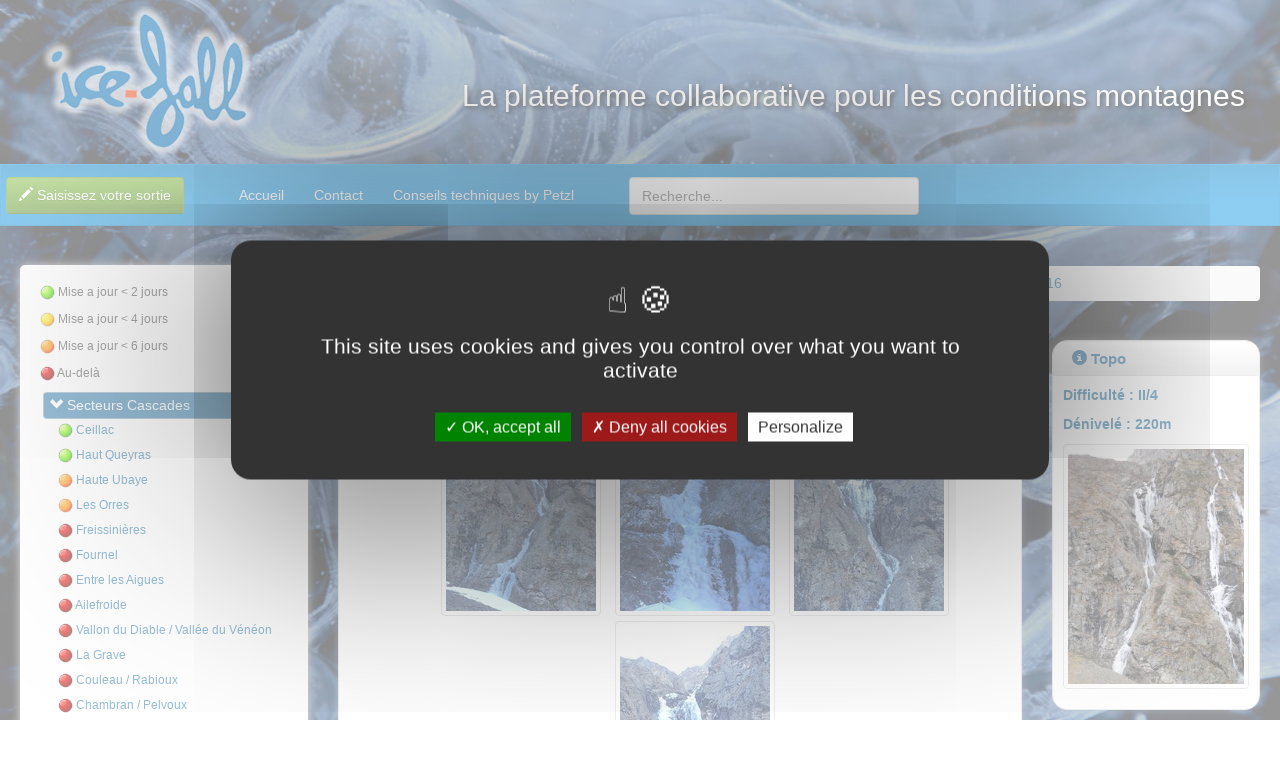

--- FILE ---
content_type: text/html; charset=utf-8
request_url: https://www.conditions.ice-fall.com/sorties/cascades-vallon-du-diable-vallee-du-veneon-les-hemos-a-godo
body_size: 6115
content:
<!DOCTYPE html>
<meta content="width=device-width; initial-scale=1.0; maximum-scale=1.0; user-scalable=0", name="viewport">
<!-- paulirish.com/2008/conditional-stylesheets-vs-css-hacks-answer-neither/ -->
<!--[if lt IE 7 ]> <html lang="fr" class="no-js ie6"> <![endif]-->
<!--[if IE 7 ]>    <html lang="fr" class="no-js ie7"> <![endif]-->
<!--[if IE 8 ]>    <html lang="fr" class="no-js ie8"> <![endif]-->
<!--[if IE 9 ]>    <html lang="fr" class="no-js ie9"> <![endif]-->
<!--[if (gt IE 9)|!(IE)]><!--> <html lang="fr" class="no-js"> <!--<![endif]-->

  <meta charset='utf-8' />
<!--[if IE]><meta http-equiv="X-UA-Compatible" content="IE=edge,chrome=1" /><![endif]-->
<title>Sorties - Conditions de glace Ice-Fall</title>


<link rel="stylesheet" media="screen" href="/assets/application-8a057f00bc0e479353df217c45b745e3b0c05274844f4db1b911435db4efff7b.css" />
    <style type="text/css">
      @media only screen and (min-width: 768px) {
        .with_background {
          background: url("/background.jpg") no-repeat center center fixed; 
          -webkit-background-size: cover;
          -moz-background-size: cover;
          -o-background-size: cover;
          background-size: cover;
        }
      }
    </style>
<link rel="stylesheet" media="screen" href="/assets/refinery/site_bar-ed88f4ccd8187ebd3103067de95115c21464c7dba725538d997fde22bd8ee5ab.css" />


<script src="/assets/modernizr-min-b059eb9aeea1e58c3f30e966701353a7cd8dabc6320f147aeae719efc2506cb2.js"></script>

<!-- Google tag (gtag.js) -->
<script async src="https://www.googletagmanager.com/gtag/js?id=G-0NQMS6WE6E"></script>
<script>
  window.dataLayer = window.dataLayer || [];
  function gtag(){dataLayer.push(arguments);}
  gtag('js', new Date());

  gtag('config', 'G-0NQMS6WE6E');
</script>

  <body class="with_background">
    <br/>
    <div id="top-header" class="container-fluid">
  <div class=" row">
    
    <div id="top-header-logo" class="col-lg-3 col-sm-3">
      <a href="/"><img style="margin-top:-15px;" src="/assets/logo-conditions-ice-fall-a7ffe518ac194a55b8681fe812f094765966709ebeaa8e33b8f0f0c480c12d9b.png" alt="Logo conditions ice fall a7ffe518ac194a55b8681fe812f094765966709ebeaa8e33b8f0f0c480c12d9b" /></a>
    </div>
    <div id="top-header-blocks" class="col-lg-9 col-sm-9 text-right">
          <h2 style="margin:0;padding:0;color:#fff;margin-right:20px;margin-top:60px;text-shadow: 2px 2px 4px #000000;">
            La plateforme collaborative pour les conditions montagnes
          </h2>
    </div>
  </div>
</div>
    <div class="navbar navbar-default" role="navigation">
  <div class="navbar-inner">
    <button type="button" class="navbar-toggle pull-left animated flip">
        <span class="sr-only">MENU</span>
        <span class="icon-bar"></span>
        <span class="icon-bar"></span>
        <span class="icon-bar"></span>
    </button>


    <div class="btn-group pull-left">                
      <a class="btn btn-success btn-add-course blinkingbtn" href="/sorties/new">
        <i class="glyphicon glyphicon-pencil"></i>
        <span class="hidden-sm hidden-xs">Saisissez votre sortie</span>
</a>    </div>

    <div id="main-navigation" class=""><ul class="collapse navbar-collapse nav navbar-nav top-menu"><li class="first"><a href="/">Accueil</a></li><li><a href="/contact">Contact</a></li><li class="last"><a target="_blank" href="https://www.petzl.com/FR/fr/Sport/Escalade-sur-glace">Conseils techniques by Petzl</a></li></ul></div>         


    <form id="mod-finder-searchform" class="navbar-search pull-left  col-md-3" action="/search" accept-charset="UTF-8" method="post"><input name="utf8" type="hidden" value="&#x2713;" /><input type="hidden" name="authenticity_token" value="QIUxKWHdqNN8PlMxbk/LVk2AO6oDlMDPtYkPMe1Pn0pbnqQcd91bpuAJqL69skqzhd1G7i3ShmPPOtjo/iPA6Q==" />      <input type="search" name="query" id="query" placeholder="Recherche..." class="search-query form-control col-md-12" />
</form>

  </div>
</div>

    <div class="ch-container">
      <div class="row">                    
        <div class="col-sm-3 col-lg-3">
          <br/>
          
<div class="sidebar-nav">
  <div class="nav-canvas">
    <div class="nav-sm nav nav-stacked">                
    </div>
    <br/>
    <div style="margin-left:20px;margin-right:20px;">
    <p><img src="/assets/green-light-d8e6bf597645ae064e3439d88ca4cf0dbaec76c0c8a2b08780ad23fc9a7c8b73.png" alt="Green light d8e6bf597645ae064e3439d88ca4cf0dbaec76c0c8a2b08780ad23fc9a7c8b73" width="15" height="15" /> Mise a jour < 2 jours</p>
    <p><img src="/assets/orange-light-1071748142b2a1621b2adf5424fc0646eccdc9b7560c61f81a7051f95f7a09f3.png" alt="Orange light 1071748142b2a1621b2adf5424fc0646eccdc9b7560c61f81a7051f95f7a09f3" width="15" height="15" /> Mise a jour < 4 jours</p>
    <p><img src="/assets/brown-light-e433293feac357ded5a0f2a1e47b87661cb021b5efc934c71ec87bade78f41b2.png" alt="Brown light e433293feac357ded5a0f2a1e47b87661cb021b5efc934c71ec87bade78f41b2" width="15" height="15" /> Mise a jour < 6 jours</p>
    <p><img src="/assets/red-light-161a97e5e264d286604da72b075b0052d653023986cf42cf4cb6979bc8118c2d.png" alt="Red light 161a97e5e264d286604da72b075b0052d653023986cf42cf4cb6979bc8118c2d" width="15" height="15" /> Au-delà</p>
    </div>

    <ul class="nav nav-pills nav-stacked main-menu">
      
          <li class="accordion active">
            <a href="#"><i class="glyphicon glyphicon-chevron-down"></i>&nbsp;<span>Secteurs Cascades</span></a>
            <ul class="nav nav-pills nav-stacked">
                <li>
                  <a href="/secteurs/cascades-ceillac">
                    <img src="/assets/green-light-d8e6bf597645ae064e3439d88ca4cf0dbaec76c0c8a2b08780ad23fc9a7c8b73.png" alt="Green light d8e6bf597645ae064e3439d88ca4cf0dbaec76c0c8a2b08780ad23fc9a7c8b73" />
                    Ceillac
</a>                </li>
                <li>
                  <a href="/secteurs/cascades-haut-queyras">
                    <img src="/assets/green-light-d8e6bf597645ae064e3439d88ca4cf0dbaec76c0c8a2b08780ad23fc9a7c8b73.png" alt="Green light d8e6bf597645ae064e3439d88ca4cf0dbaec76c0c8a2b08780ad23fc9a7c8b73" />
                    Haut Queyras
</a>                </li>
                <li>
                  <a href="/secteurs/cascades-haute-ubaye">
                    <img src="/assets/brown-light-e433293feac357ded5a0f2a1e47b87661cb021b5efc934c71ec87bade78f41b2.png" alt="Brown light e433293feac357ded5a0f2a1e47b87661cb021b5efc934c71ec87bade78f41b2" />
                    Haute Ubaye
</a>                </li>
                <li>
                  <a href="/secteurs/cascades-les-orres">
                    <img src="/assets/brown-light-e433293feac357ded5a0f2a1e47b87661cb021b5efc934c71ec87bade78f41b2.png" alt="Brown light e433293feac357ded5a0f2a1e47b87661cb021b5efc934c71ec87bade78f41b2" />
                    Les Orres
</a>                </li>
                <li>
                  <a href="/secteurs/cascades-freissinieres">
                    <img src="/assets/red-light-161a97e5e264d286604da72b075b0052d653023986cf42cf4cb6979bc8118c2d.png" alt="Red light 161a97e5e264d286604da72b075b0052d653023986cf42cf4cb6979bc8118c2d" />
                    Freissinières
</a>                </li>
                <li>
                  <a href="/secteurs/cascades-fournel">
                    <img src="/assets/red-light-161a97e5e264d286604da72b075b0052d653023986cf42cf4cb6979bc8118c2d.png" alt="Red light 161a97e5e264d286604da72b075b0052d653023986cf42cf4cb6979bc8118c2d" />
                    Fournel
</a>                </li>
                <li>
                  <a href="/secteurs/cascades-entre-les-aigues">
                    <img src="/assets/red-light-161a97e5e264d286604da72b075b0052d653023986cf42cf4cb6979bc8118c2d.png" alt="Red light 161a97e5e264d286604da72b075b0052d653023986cf42cf4cb6979bc8118c2d" />
                    Entre les Aigues
</a>                </li>
                <li>
                  <a href="/secteurs/cascades-ailefroide">
                    <img src="/assets/red-light-161a97e5e264d286604da72b075b0052d653023986cf42cf4cb6979bc8118c2d.png" alt="Red light 161a97e5e264d286604da72b075b0052d653023986cf42cf4cb6979bc8118c2d" />
                    Ailefroide
</a>                </li>
                <li>
                  <a href="/secteurs/cascades-vallon-du-diable-vallee-du-veneon">
                    <img src="/assets/red-light-161a97e5e264d286604da72b075b0052d653023986cf42cf4cb6979bc8118c2d.png" alt="Red light 161a97e5e264d286604da72b075b0052d653023986cf42cf4cb6979bc8118c2d" />
                    Vallon du Diable / Vallée du Vénéon
</a>                </li>
                <li>
                  <a href="/secteurs/cascades-la-grave">
                    <img src="/assets/red-light-161a97e5e264d286604da72b075b0052d653023986cf42cf4cb6979bc8118c2d.png" alt="Red light 161a97e5e264d286604da72b075b0052d653023986cf42cf4cb6979bc8118c2d" />
                    La Grave
</a>                </li>
                <li>
                  <a href="/secteurs/cascades-couleau-rabioux">
                    <img src="/assets/red-light-161a97e5e264d286604da72b075b0052d653023986cf42cf4cb6979bc8118c2d.png" alt="Red light 161a97e5e264d286604da72b075b0052d653023986cf42cf4cb6979bc8118c2d" />
                    Couleau / Rabioux
</a>                </li>
                <li>
                  <a href="/secteurs/cascades-chambran-pelvoux">
                    <img src="/assets/red-light-161a97e5e264d286604da72b075b0052d653023986cf42cf4cb6979bc8118c2d.png" alt="Red light 161a97e5e264d286604da72b075b0052d653023986cf42cf4cb6979bc8118c2d" />
                    Chambran / Pelvoux
</a>                </li>
                <li>
                  <a href="/secteurs/cascades-val-d-escreins">
                    <img src="/assets/red-light-161a97e5e264d286604da72b075b0052d653023986cf42cf4cb6979bc8118c2d.png" alt="Red light 161a97e5e264d286604da72b075b0052d653023986cf42cf4cb6979bc8118c2d" />
                    Val d&#39;Escreins
</a>                </li>
                <li>
                  <a href="/secteurs/cascades-val-de-cogne">
                    <img src="/assets/red-light-161a97e5e264d286604da72b075b0052d653023986cf42cf4cb6979bc8118c2d.png" alt="Red light 161a97e5e264d286604da72b075b0052d653023986cf42cf4cb6979bc8118c2d" />
                    Val de Cogne
</a>                </li>
                <li>
                  <a href="/secteurs/cascades-crevoux">
                    <img src="/assets/red-light-161a97e5e264d286604da72b075b0052d653023986cf42cf4cb6979bc8118c2d.png" alt="Red light 161a97e5e264d286604da72b075b0052d653023986cf42cf4cb6979bc8118c2d" />
                    Crévoux
</a>                </li>
                <li>
                  <a href="/secteurs/cascades-cervieres">
                    <img src="/assets/red-light-161a97e5e264d286604da72b075b0052d653023986cf42cf4cb6979bc8118c2d.png" alt="Red light 161a97e5e264d286604da72b075b0052d653023986cf42cf4cb6979bc8118c2d" />
                    Cervières
</a>                </li>
                <li>
                  <a href="/secteurs/cascades-val-d-argentera">
                    <img src="/assets/red-light-161a97e5e264d286604da72b075b0052d653023986cf42cf4cb6979bc8118c2d.png" alt="Red light 161a97e5e264d286604da72b075b0052d653023986cf42cf4cb6979bc8118c2d" />
                    Val d&#39;Argentera
</a>                </li>
                <li>
                  <a href="/secteurs/cascades-vallee-guisane-durance">
                    <img src="/assets/red-light-161a97e5e264d286604da72b075b0052d653023986cf42cf4cb6979bc8118c2d.png" alt="Red light 161a97e5e264d286604da72b075b0052d653023986cf42cf4cb6979bc8118c2d" />
                    Vallée Guisane / Durance
</a>                </li>
                <li>
                  <a href="/secteurs/cascades-l-aup-martin">
                    <img src="/assets/red-light-161a97e5e264d286604da72b075b0052d653023986cf42cf4cb6979bc8118c2d.png" alt="Red light 161a97e5e264d286604da72b075b0052d653023986cf42cf4cb6979bc8118c2d" />
                    L&#39;Aup Martin
</a>                </li>
                <li>
                  <a href="/secteurs/cascades-vallee-de-reallon-serre-reyna">
                    <img src="/assets/red-light-161a97e5e264d286604da72b075b0052d653023986cf42cf4cb6979bc8118c2d.png" alt="Red light 161a97e5e264d286604da72b075b0052d653023986cf42cf4cb6979bc8118c2d" />
                    Vallée de Réallon / Serre Reyna
</a>                </li>
            </ul>
          </li>

     
        <li class="accordion active">
          <a href="#"><i class="glyphicon glyphicon-chevron-down"></i>&nbsp;<span>Secteurs Couloirs</span></a>
          <ul class="nav nav-pills nav-stacked">
              <li>
                <a href="/secteurs/couloirs-queyras">                  
                  <img src="/assets/red-light-161a97e5e264d286604da72b075b0052d653023986cf42cf4cb6979bc8118c2d.png" alt="Red light 161a97e5e264d286604da72b075b0052d653023986cf42cf4cb6979bc8118c2d" />
                  Queyras
</a>              </li> 
              <li>
                <a href="/secteurs/couloirs-ailefroide-vallon-du-sele">                  
                  <img src="/assets/red-light-161a97e5e264d286604da72b075b0052d653023986cf42cf4cb6979bc8118c2d.png" alt="Red light 161a97e5e264d286604da72b075b0052d653023986cf42cf4cb6979bc8118c2d" />
                  Ailefroide/vallon du Sélé
</a>              </li> 
              <li>
                <a href="/secteurs/couloirs-glacier-noir">                  
                  <img src="/assets/red-light-161a97e5e264d286604da72b075b0052d653023986cf42cf4cb6979bc8118c2d.png" alt="Red light 161a97e5e264d286604da72b075b0052d653023986cf42cf4cb6979bc8118c2d" />
                  Glacier Noir
</a>              </li> 
              <li>
                <a href="/secteurs/couloirs-glacier-d-arsine">                  
                  <img src="/assets/red-light-161a97e5e264d286604da72b075b0052d653023986cf42cf4cb6979bc8118c2d.png" alt="Red light 161a97e5e264d286604da72b075b0052d653023986cf42cf4cb6979bc8118c2d" />
                  Glacier d&#39;Arsine
</a>              </li> 
              <li>
                <a href="/secteurs/couloirs-glacier-blanc">                  
                  <img src="/assets/red-light-161a97e5e264d286604da72b075b0052d653023986cf42cf4cb6979bc8118c2d.png" alt="Red light 161a97e5e264d286604da72b075b0052d653023986cf42cf4cb6979bc8118c2d" />
                  Glacier Blanc
</a>              </li> 
              <li>
                <a href="/secteurs/couloirs-plate-des-agneaux">                  
                  <img src="/assets/red-light-161a97e5e264d286604da72b075b0052d653023986cf42cf4cb6979bc8118c2d.png" alt="Red light 161a97e5e264d286604da72b075b0052d653023986cf42cf4cb6979bc8118c2d" />
                  Plate des Agneaux
</a>              </li> 
              <li>
                <a href="/secteurs/couloirs-ubaye">                  
                  <img src="/assets/red-light-161a97e5e264d286604da72b075b0052d653023986cf42cf4cb6979bc8118c2d.png" alt="Red light 161a97e5e264d286604da72b075b0052d653023986cf42cf4cb6979bc8118c2d" />
                  Ubaye
</a>              </li> 
              <li>
                <a href="/secteurs/couloirs-valgaudemar">                  
                  <img src="/assets/red-light-161a97e5e264d286604da72b075b0052d653023986cf42cf4cb6979bc8118c2d.png" alt="Red light 161a97e5e264d286604da72b075b0052d653023986cf42cf4cb6979bc8118c2d" />
                  Valgaudemar
</a>              </li> 
              <li>
                <a href="/secteurs/couloirs-petit-tabuc">                  
                  <img src="/assets/red-light-161a97e5e264d286604da72b075b0052d653023986cf42cf4cb6979bc8118c2d.png" alt="Red light 161a97e5e264d286604da72b075b0052d653023986cf42cf4cb6979bc8118c2d" />
                  Petit Tabuc
</a>              </li> 
              <li>
                <a href="/secteurs/couloirs-la-berarde">                  
                  <img src="/assets/red-light-161a97e5e264d286604da72b075b0052d653023986cf42cf4cb6979bc8118c2d.png" alt="Red light 161a97e5e264d286604da72b075b0052d653023986cf42cf4cb6979bc8118c2d" />
                  La Berarde
</a>              </li> 
              <li>
                <a href="/secteurs/couloirs-la-meije-le-rateau">                  
                  <img src="/assets/red-light-161a97e5e264d286604da72b075b0052d653023986cf42cf4cb6979bc8118c2d.png" alt="Red light 161a97e5e264d286604da72b075b0052d653023986cf42cf4cb6979bc8118c2d" />
                  La Meije/Le Rateau
</a>              </li> 
              <li>
                <a href="/secteurs/couloirs-les-bans-versant-vallouise">                  
                  <img src="/assets/red-light-161a97e5e264d286604da72b075b0052d653023986cf42cf4cb6979bc8118c2d.png" alt="Red light 161a97e5e264d286604da72b075b0052d653023986cf42cf4cb6979bc8118c2d" />
                  Les Bans versant vallouise
</a>              </li> 
              <li>
                <a href="/secteurs/couloirs-bonne-pierre">                  
                  <img src="/assets/red-light-161a97e5e264d286604da72b075b0052d653023986cf42cf4cb6979bc8118c2d.png" alt="Red light 161a97e5e264d286604da72b075b0052d653023986cf42cf4cb6979bc8118c2d" />
                  Bonne Pierre
</a>              </li> 
          </ul>
        </li>


          <li class="accordion active">
            <a href="#"><i class="glyphicon glyphicon-chevron-down"></i>&nbsp;<span>Secteurs Goulottes</span></a>
            <ul class="nav nav-pills nav-stacked">                            
                <li>
                  <a href="/secteurs/goulottes-ste-marguerite-tabuc-guisane-combeynot">
                    <img src="/assets/red-light-161a97e5e264d286604da72b075b0052d653023986cf42cf4cb6979bc8118c2d.png" alt="Red light 161a97e5e264d286604da72b075b0052d653023986cf42cf4cb6979bc8118c2d" />
                    Ste Marguerite-Tabuc-Guisane-Combeynot
</a>                </li>
                <li>
                  <a href="/secteurs/goulottes-ailefroide-vallon-du-sele">
                    <img src="/assets/red-light-161a97e5e264d286604da72b075b0052d653023986cf42cf4cb6979bc8118c2d.png" alt="Red light 161a97e5e264d286604da72b075b0052d653023986cf42cf4cb6979bc8118c2d" />
                    Ailefroide/Vallon du Sélé
</a>                </li>
                <li>
                  <a href="/secteurs/goulottes-la-berarde">
                    <img src="/assets/red-light-161a97e5e264d286604da72b075b0052d653023986cf42cf4cb6979bc8118c2d.png" alt="Red light 161a97e5e264d286604da72b075b0052d653023986cf42cf4cb6979bc8118c2d" />
                    La Bérarde
</a>                </li>
                <li>
                  <a href="/secteurs/goulottes-queyras">
                    <img src="/assets/red-light-161a97e5e264d286604da72b075b0052d653023986cf42cf4cb6979bc8118c2d.png" alt="Red light 161a97e5e264d286604da72b075b0052d653023986cf42cf4cb6979bc8118c2d" />
                    Queyras
</a>                </li>
                <li>
                  <a href="/secteurs/goulottes-divers">
                    <img src="/assets/red-light-161a97e5e264d286604da72b075b0052d653023986cf42cf4cb6979bc8118c2d.png" alt="Red light 161a97e5e264d286604da72b075b0052d653023986cf42cf4cb6979bc8118c2d" />
                    Divers
</a>                </li>
                <li>
                  <a href="/secteurs/goulottes-valgaudemar">
                    <img src="/assets/red-light-161a97e5e264d286604da72b075b0052d653023986cf42cf4cb6979bc8118c2d.png" alt="Red light 161a97e5e264d286604da72b075b0052d653023986cf42cf4cb6979bc8118c2d" />
                    Valgaudemar
</a>                </li>
                <li>
                  <a href="/secteurs/goulottes-glacier-d-arsine">
                    <img src="/assets/red-light-161a97e5e264d286604da72b075b0052d653023986cf42cf4cb6979bc8118c2d.png" alt="Red light 161a97e5e264d286604da72b075b0052d653023986cf42cf4cb6979bc8118c2d" />
                    Glacier d&#39;Arsine
</a>                </li>
                <li>
                  <a href="/secteurs/goulottes-glacier-noir">
                    <img src="/assets/red-light-161a97e5e264d286604da72b075b0052d653023986cf42cf4cb6979bc8118c2d.png" alt="Red light 161a97e5e264d286604da72b075b0052d653023986cf42cf4cb6979bc8118c2d" />
                    Glacier Noir
</a>                </li>
                <li>
                  <a href="/secteurs/goulottes-plate-des-agneaux">
                    <img src="/assets/red-light-161a97e5e264d286604da72b075b0052d653023986cf42cf4cb6979bc8118c2d.png" alt="Red light 161a97e5e264d286604da72b075b0052d653023986cf42cf4cb6979bc8118c2d" />
                    Plate des Agneaux
</a>                </li>
                <li>
                  <a href="/secteurs/goulottes-glacier-blanc">
                    <img src="/assets/red-light-161a97e5e264d286604da72b075b0052d653023986cf42cf4cb6979bc8118c2d.png" alt="Red light 161a97e5e264d286604da72b075b0052d653023986cf42cf4cb6979bc8118c2d" />
                    Glacier Blanc 
</a>                </li>
                <li>
                  <a href="/secteurs/goulottes-la-meije-rateau-nord">
                    <img src="/assets/red-light-161a97e5e264d286604da72b075b0052d653023986cf42cf4cb6979bc8118c2d.png" alt="Red light 161a97e5e264d286604da72b075b0052d653023986cf42cf4cb6979bc8118c2d" />
                    La Meije - Rateau Nord
</a>                </li>
                <li>
                  <a href="/secteurs/goulottes-le-pave">
                    <img src="/assets/red-light-161a97e5e264d286604da72b075b0052d653023986cf42cf4cb6979bc8118c2d.png" alt="Red light 161a97e5e264d286604da72b075b0052d653023986cf42cf4cb6979bc8118c2d" />
                    Le Pave
</a>                </li>
                <li>
                  <a href="/secteurs/goulottes-les-bans-versant-vallouise">
                    <img src="/assets/red-light-161a97e5e264d286604da72b075b0052d653023986cf42cf4cb6979bc8118c2d.png" alt="Red light 161a97e5e264d286604da72b075b0052d653023986cf42cf4cb6979bc8118c2d" />
                    Les Bans versant Vallouise
</a>                </li>
                <li>
                  <a href="/secteurs/goulottes-la-pilatte">
                    <img src="/assets/red-light-161a97e5e264d286604da72b075b0052d653023986cf42cf4cb6979bc8118c2d.png" alt="Red light 161a97e5e264d286604da72b075b0052d653023986cf42cf4cb6979bc8118c2d" />
                    La Pilatte
</a>                </li>
                <li>
                  <a href="/secteurs/goulottes-la-selle">
                    <img src="/assets/red-light-161a97e5e264d286604da72b075b0052d653023986cf42cf4cb6979bc8118c2d.png" alt="Red light 161a97e5e264d286604da72b075b0052d653023986cf42cf4cb6979bc8118c2d" />
                    La Selle
</a>                </li>
                <li>
                  <a href="/secteurs/goulottes-ubaye">
                    <img src="/assets/red-light-161a97e5e264d286604da72b075b0052d653023986cf42cf4cb6979bc8118c2d.png" alt="Red light 161a97e5e264d286604da72b075b0052d653023986cf42cf4cb6979bc8118c2d" />
                    Ubaye
</a>                </li>
                <li>
                  <a href="/secteurs/goulottes-bonne-pierre">
                    <img src="/assets/red-light-161a97e5e264d286604da72b075b0052d653023986cf42cf4cb6979bc8118c2d.png" alt="Red light 161a97e5e264d286604da72b075b0052d653023986cf42cf4cb6979bc8118c2d" />
                    Bonne Pierre
</a>                </li>
                <li>
                  <a href="/secteurs/goulottes-autres-massifs">
                    <img src="/assets/red-light-161a97e5e264d286604da72b075b0052d653023986cf42cf4cb6979bc8118c2d.png" alt="Red light 161a97e5e264d286604da72b075b0052d653023986cf42cf4cb6979bc8118c2d" />
                    Autres Massifs
</a>                </li>
            </ul>
          </li>

    </ul>                    
  </div>
</div>

        </div>
        <div id="content" class="col-lg-9 col-sm-9">
           

<div class="row">
  <div id="content" class="col-lg-12 col-sm-12">
    <ul class="breadcrumb">
      <li><a href="/">Accueil</a></li>
      <li><a href="/secteurs/cascades-vallon-du-diable-vallee-du-veneon">Secteur cascades Vallon du Diable / Vallée du Vénéon</a></li>
      <li><a href="/spots/cascades-vallon-du-diable-vallee-du-veneon-les-hemos-a-godo">Les Hemos à Godo</a></li>
      <li><a href="/sorties/cascades-vallon-du-diable-vallee-du-veneon-les-hemos-a-godo">Sortie du 17/12/2016</a></li>
    </ul>
  </div>
</div>


<div class="row">
  <div id="content" class="col-lg-9 col-sm-9">


    <div class="row">
      <div class="box col-md-12 content-box-top-margin">

        <div class="box-inner">
          <div class="box-header well" data-original-title="">
            <h2><i class="glyphicon glyphicon-search"></i>&nbsp;&nbsp;Les Hemos à Godo - sortie cascades du 17/12/2016</h2>
          </div>
          <div class="box-content">
            <br/>
            <ul class="thumbnails sortie-gallery text-center">
                <li>
                  <a target="_blank" rel="prettyPhoto[gallery]" title="Les Hemos à Godo" href="/system/images/W1siZiIsIjIwMTYvMTIvMTcvMjAvNDAvMjcvODA1L0lNR185MTEwLmpwZyJdLFsicCIsInRodW1iIiwiODAweDYwMCJdXQ/IMG_9110.jpg"><img alt="Les Hemos à Godo" title="Les Hemos à Godo" class="thumbnail" src="/system/images/W1siZiIsIjIwMTYvMTIvMTcvMjAvNDAvMjcvODA1L0lNR185MTEwLmpwZyJdLFsicCIsInRodW1iIiwiMTUweCJdXQ/IMG_9110.jpg" /></a>
                </li>
                <li>
                  <a target="_blank" rel="prettyPhoto[gallery]" title="Les Hemos à Godo" href="/system/images/W1siZiIsIjIwMTYvMTIvMTcvMjAvNDAvMjgvMzk3L0lNR185MTA1LmpwZyJdLFsicCIsInRodW1iIiwiODAweDYwMCJdXQ/IMG_9105.jpg"><img alt="Les Hemos à Godo" title="Les Hemos à Godo" class="thumbnail" src="/system/images/W1siZiIsIjIwMTYvMTIvMTcvMjAvNDAvMjgvMzk3L0lNR185MTA1LmpwZyJdLFsicCIsInRodW1iIiwiMTUweCJdXQ/IMG_9105.jpg" /></a>
                </li>
                <li>
                  <a target="_blank" rel="prettyPhoto[gallery]" title="Les Hemos à Godo" href="/system/images/W1siZiIsIjIwMTYvMTIvMTcvMjAvNDAvMjkvOTAzL0lNR185MTA4LmpwZyJdLFsicCIsInRodW1iIiwiODAweDYwMCJdXQ/IMG_9108.jpg"><img alt="Les Hemos à Godo" title="Les Hemos à Godo" class="thumbnail" src="/system/images/W1siZiIsIjIwMTYvMTIvMTcvMjAvNDAvMjkvOTAzL0lNR185MTA4LmpwZyJdLFsicCIsInRodW1iIiwiMTUweCJdXQ/IMG_9108.jpg" /></a>
                </li>
                <li>
                  <a target="_blank" rel="prettyPhoto[gallery]" title="Les Hemos à Godo" href="/system/images/W1siZiIsIjIwMTYvMTIvMTcvMjAvNDAvMjkvMjA1L0lNR185MTA5LmpwZyJdLFsicCIsInRodW1iIiwiODAweDYwMCJdXQ/IMG_9109.jpg"><img alt="Les Hemos à Godo" title="Les Hemos à Godo" class="thumbnail" src="/system/images/W1siZiIsIjIwMTYvMTIvMTcvMjAvNDAvMjkvMjA1L0lNR185MTA5LmpwZyJdLFsicCIsInRodW1iIiwiMTUweCJdXQ/IMG_9109.jpg" /></a>
                </li> 

            </ul> 


            <br/>
            

            <p><span class="text-blue"><b>Auteur : </b></span>Romaneix Yann (guide)</p>
            <br/>
            <p><span class="text-blue"><b>Accès routier : </b></span>dégagé</p>
            <br/>   
            <p><span class="text-blue"><b>Température observée : </b></span>-1°C à 12h00 au parking.</p>
            <br/>
            <p><span class="text-blue"><b>Enneigement approche : </b></span>néant</p>
            <br/>
            <p><span class="text-blue"><b>Conditions : </b></span>en condition moyenne</p>
            <br/>
            <p><span class="text-blue"><b>Fréquentation : </b></span>fréquenté</p>
            <br/>
            <span class="text-blue"><b>Descriptif : </b></span>
            <p>De visu, en passant au pieds, une cordée dans L1.</p>
            <br/><br/><br/>

            <div class="pull-right clearfix">                
              <a class="btn btn-success btn-add-course blinkingbtn" href="/sorties/new">
                <i class="glyphicon glyphicon-pencil"></i>
                <span class="hidden-sm hidden-xs">Saisissez votre sortie</span>
</a>              &nbsp;
              <a class="btn btn-warning" href="/spots/cascades-vallon-du-diable-vallee-du-veneon-les-hemos-a-godo">Historique</a>            
            </div>
            <br/><br/><br/>


          </div>
        </div>


      </div>
    </div>





  </div>

  <div class="col-lg-3 col-sm-3">

    <br/>
    <div class="row">
      <div class="box col-md-12 right-box-top-margin">

        <div class="box-inner">
          <div class="box-header well" data-original-title="">
            <h2><i class="glyphicon glyphicon-info-sign"></i> Topo</h2>
          </div>
          <div class="box-content">
            <p class="fat-blue"><b>Difficulté : II/4</b></p>
            <p class="fat-blue"><b>Dénivelé : 220m</b></p>                    

              <p style="text-align:center;">
                <a target="_blank" rel="prettyPhoto[spot]" title="Les Hemos à Godo" href="/system/images/W1siZiIsIjIwMTYvMDEvMTIvMTYvMjUvNTUvNzAyL0Nhc2NhZGVfOTIzX1Bob3RvLmpwZyJdXQ/Cascade_923_Photo.jpg"><img title="Les Hemos à Godo" alt="Les Hemos à Godo" class="thumbnail photo-spot" src="/system/images/W1siZiIsIjIwMTYvMDEvMTIvMTYvMjUvNTUvNzAyL0Nhc2NhZGVfOTIzX1Bob3RvLmpwZyJdXQ/Cascade_923_Photo.jpg" /></a>
              </p> 
          </div>
        </div>

      </div>
    </div>

    <br/>
    <br/>
    <br/>
    <div class="box-inner">
      <div class="box-header well">
        <h2><i class="glyphicon glyphicon-th"></i> Partenaires</h2>
      </div>  
      <div class="box-content">
        <p class="text-align-center"><a target="_blank" title="https://www.petzl.com/INT/fr/Sport#.VqpvN1Ln0wg" href="https://www.petzl.com/INT/fr/Sport#.VqpvN1Ln0wg"><img data-rel="225x255" alt="Logo Petzl" title="Logo Petzl" src="/system/images/W1siZiIsIjIwMTYvMDIvMDkvMTYvMzAvMTYvNjA5L2xvZ29fcGV0emwuanBnIl0sWyJwIiwidGh1bWIiLCIyMjV4MjU1PiJdLFsicCIsInN0cmlwIl1d/logo-petzl.jpg" width="150" height="90" /></a>
</p>

      </div>
    </div>

  </div>
</div>


        </div>
      </div>      
    </div><!--/.fluid-container-->   
    <br/><br/><br/>
<footer class="footer">
  <div class="row">
  
  <p class="col-md-6 col-sm-6 col-xs-12 copyright">
    <a target="_blank" href="http://www.alpineo.com"><img src="/assets/logo-alpineo-145-dd778469d7c1f6f1e5c259e1319eb2609e74a918a081dc40491cf8e0874c1c9b.png" alt="Logo alpineo 145 dd778469d7c1f6f1e5c259e1319eb2609e74a918a081dc40491cf8e0874c1c9b" /></a>
    &nbsp;&nbsp;&nbsp;&nbsp;&nbsp;&nbsp;
    <a target="_blank" href="http://www.ice-fall.com"><img src="/assets/logo-icefall-145-ca236a862d863e3e33ccfb6e816ec81f3c8ba0ef5412783b62da1ae1fd9953b1.png" alt="Logo icefall 145 ca236a862d863e3e33ccfb6e816ec81f3c8ba0ef5412783b62da1ae1fd9953b1" /></a>
  </p>
  
  <p class="col-md-6 col-sm-6 col-xs-12 powered-by">
    <br/><br/><br/>
    <a href="/contact">Contactez nous</a>
    &nbsp;&nbsp;&nbsp;
    <a href="/mentions-legales">Mentions légales</a>
    &nbsp;&nbsp;&nbsp;
    <a href="/sitemap.xml">Plan du site</a>
    &nbsp;&nbsp;&nbsp;
    <a alt="Agence web Net-Rezo : sites internet, e-commerce, mobile et réseaux sociaux" title="Agence web Net-Rezo : sites internet, e-commerce, mobile et réseaux sociaux" target="_blank" href="http://www.netrezo.com/fr">Agence Web Net-Rezo</a>
  </p>

  </div>
</footer>






    <!-- FOOTER -->
    <footer>

      <div class="socials">
        <a href="#" class="social fa fa-facebook"></a>
        <a href="#" class="social fa fa-twitter"></a>
        <a href="#" class="social fa fa-google-plus"></a>
        <a href="#" class="social fa fa-linkedin"></a>
      </div>

    </footer>
    <!-- /FOOTER --> 
    <script src="/assets/application-f6ade58c90878bf71b57f4b03c653c8cbabee8677adff06bfbe065c507238c01.js"></script>
    


<script type="text/javascript" src="/tarteaucitron/tarteaucitron.js"></script>

        <script type="text/javascript">
        tarteaucitron.init({
    	  "privacyUrl": "", /* Privacy policy url */

    	  "hashtag": "#tarteaucitron", /* Open the panel with this hashtag */
    	  "cookieName": "tarteaucitron", /* Cookie name */
    
    	  "orientation": "middle", /* Banner position (top - bottom) */
                           
    	  "showAlertSmall": false, /* Show the small banner on bottom right */
    	  "cookieslist": false, /* Show the cookie list */
                           
          "closePopup": false, /* Show a close X on the banner */

          "showIcon": true, /* Show cookie icon to manage cookies */
          "iconPosition": "BottomRight", /* BottomRight, BottomLeft, TopRight and TopLeft */

    	  "adblocker": false, /* Show a Warning if an adblocker is detected */
                           
          "DenyAllCta" : true, /* Show the deny all button */
          "AcceptAllCta" : true, /* Show the accept all button when highPrivacy on */
          "highPrivacy": true, /* HIGHLY RECOMMANDED Disable auto consent */
                           
    	  "handleBrowserDNTRequest": false, /* If Do Not Track == 1, disallow all */

    	  "removeCredit": false, /* Remove credit link */
    	  "moreInfoLink": true, /* Show more info link */

          "useExternalCss": false, /* If false, the tarteaucitron.css file will be loaded */
          "useExternalJs": false, /* If false, the tarteaucitron.js file will be loaded */

    	  //"cookieDomain": ".my-multisite-domaine.fr", /* Shared cookie for multisite */
                          
          "readmoreLink": "", /* Change the default readmore link */

          "mandatory": true, /* Show a message about mandatory cookies */
        });
        </script>

    
<!-- google analytics snippet from tarteaucitron.js -->

<script type="text/javascript">
  tarteaucitron.user.gajsUa = "UA-78440818-1";
  tarteaucitron.user.gajsMore = function () { ga('set', 'anonymizeIp', true);ga('set', 'forceSSL', true);/* add here your optionnal _ga.push() */ };
  (tarteaucitron.job = tarteaucitron.job || []).push('gajs');
</script>

<!-- End Google Analytics -->
    

    <script type="text/javascript">
      (tarteaucitron.job = tarteaucitron.job || []).push('recaptcha');
    </script>



  </body>
</html>